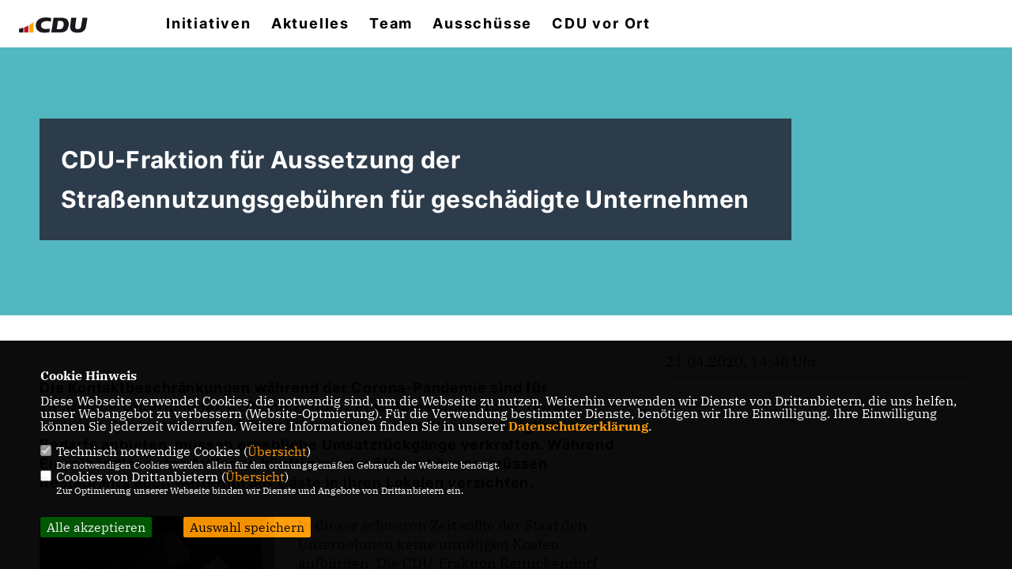

--- FILE ---
content_type: text/html; charset=ISO-8859-1
request_url: https://www.cdu-fraktion-reinickendorf.de/news/lokal/18/1_datenschutz_Datenschutz-ist-uns-wichtig.html
body_size: 5730
content:
<!DOCTYPE html>


<html lang="de">
<head>
<title>CDU-Fraktion für Aussetzung der Straßennutzungsgebühren für geschädigte Unternehmen</title>
<meta http-equiv="X-UA-Compatible" content="IE=edge">
		<meta name="viewport" content="width=device-width, initial-scale=1, maximum-scale=1.0, user-scalable=no">
	<meta http-equiv="content-type" content="text/html; charset=iso-8859-1">
<meta http-equiv="Content-Script-Type" content="text/javascript">
<meta http-equiv="Content-Style-Type" content="text/css">
<meta http-equiv="cache-control" content="no-cache">
<meta http-equiv="pragma" content="no-cache">
<meta name="description" content="Die Kontaktbeschr&auml;nkungen w&auml;hrend der Corona-Pandemie sind f&uuml;r  zahlreiche Unternehmen in Reinickendorf eine Belastungsprobe. Unter  anderem Gastronomen und Einzelh&auml;ndler, die keine Waren des t&auml;glichen  Bedarfs anbieten, m&uuml;ssen erhebliche Umsatzr&uuml;ckg&auml;nge verkraften. W&auml;hrend  Einzelh&auml;ndler unter Auflagen k&uuml;nftig wieder &ouml;ffnen k&ouml;nnen, m&uuml;ssen  Restaurants auch weiterhin auf G&auml;ste in ihren Lokalen verzichten.">
<meta name="author" content="CDU-Fraktion in der BVV Reinickendorf">
<meta name="keywords" content="">
<meta name="language" content="de">
<meta property="og:site_name" content="CDU-Fraktion in der BVV Reinickendorf" />
<meta property="og:type" content="website" />
<meta property="og:url" content="https://www.cdu-fraktion-reinickendorf.de/news/lokal/18/1_datenschutz_Datenschutz-ist-uns-wichtig.html" />
<meta property="og:title" content="CDU-Fraktion für Aussetzung der Straßennutzungsgebühren für geschädigte Unternehmen" />
<meta property="og:description" content="Die Kontaktbeschr&auml;nkungen w&auml;hrend der Corona-Pandemie sind f&uuml;r  zahlreiche Unternehmen in Reinickendorf eine Belastungsprobe. Unter  anderem Gastronomen und Einzelh&auml;ndler, die keine Waren des t&auml;glichen  Bedarfs anbieten, m&uuml;ssen erhebliche Umsatzr&uuml;ckg&auml;nge verkraften. W&auml;hrend  Einzelh&auml;ndler unter Auflagen k&uuml;nftig wieder &ouml;ffnen k&ouml;nnen, m&uuml;ssen  Restaurants auch weiterhin auf G&auml;ste in ihren Lokalen verzichten." />
<meta property="og:image" content="https://www.cdu-fraktion-reinickendorf.de/image/news/18.jpg" />
<meta name="twitter:image" content="https://www.cdu-fraktion-reinickendorf.de/image/news/18.jpg" />
<meta data-embetty-server="https://embetty2.sharkness.de">
<script async src="/js/embetty.js"></script>
<meta name="robots" content="index, follow"><link rel="SHORTCUT ICON" type="image/x-icon" href="/image/favicon.ico"><link rel="alternate" type="application/rss+xml" title="CDU-Fraktion in der BVV Reinickendorf RSS-Feed" href="//cdu-fraktion-reinickendorf.de/rss/rss_feed.php"><script type="text/javascript" src="/functions/tools.js"></script>
<link rel="stylesheet" type="text/css" href="/css/fontawesome/7.1.0/css/all.css">
<link rel="stylesheet" type="text/css" href="/css/berlin2020/news-basic.css" media="all">
<link rel="stylesheet" type="text/css" href="/css/berlin2020/style.css?841" media="all">
<link rel="stylesheet" type="text/css" href="/css/fonts/google/IBM-Plex-Serif/ibm-plex-serif.css"><link rel="stylesheet" type="text/css" href="/css/fonts/google/Inter/inter.css"><link rel="stylesheet" type="text/css" href="/css/berlin2020/custom_ci.css?765" media="all"><link rel="stylesheet" type="text/css" href="/js/berlin2020/lightbox/css/lightbox.css" media="all">
<link rel="stylesheet" type="text/css" href="/js/glightbox/dist/css/glightbox.css" media="all">

<script type="text/javascript">
/*<![CDATA[*/
/*_scriptCode*/

		/* decrypt helper function */
		function decryptCharcode(n,start,end,offset) {
			n = n + offset;
			if (offset > 0 && n > end) {
				n = start + (n - end - 1);
			} else if (offset < 0 && n < start) {
				n = end - (start - n - 1);
			}
			return String.fromCharCode(n);
		}
		
		/* decrypt string */
		function decryptString(enc,offset) {
			var dec = "";
			var len = enc.length;
			for(var i=0; i < len; i++) {
				var n = enc.charCodeAt(i);
				if (n >= 0x2B && n <= 0x3A) {
					dec += decryptCharcode(n,0x2B,0x3A,offset);	/* 0-9 . , - + / : */
				} else if (n >= 0x40 && n <= 0x5A) {
					dec += decryptCharcode(n,0x40,0x5A,offset);	/* A-Z @ */
				} else if (n >= 0x61 && n <= 0x7A) {
					dec += decryptCharcode(n,0x61,0x7A,offset);	/* a-z */
				} else {
					dec += enc.charAt(i);
				}
			}
			return dec;
		}
		/* decrypt spam-protected emails */
		function linkTo_UnCryptMailto(s) {
			location.href = decryptString(s,3);
		}
		

/*]]>*/
</script>
<link rel="stylesheet" href="/css/jquery-modal/0.9.1/jquery.modal.min.css" />

</head><body>		<header>			<div id="sharkmenu">
				<ul>
					<li class="lisocial">
						<div id="social2">
							<a href="https://www.instagram.com/cdufraktionreinickendorf/" target="_blank"><i class="fab fa-instagram" style="color:#FFFFFF;font-size:19px"></i></a>							<a href="https://www.facebook.com/CDU.Fraktion.Reinickendorf/" target="_blank"><i class="fab fa-facebook" style="color:#FFFFFF;font-size:19px"></i></a>																																																																		
						</div>
					</li>
					<li ><a href="/Initiativen_p_57.html">Initiativen</a></li><li class="sub "><a href="#">Aktuelles</a>								<ul><li><a href="/Pressemitteilungen_p_22.html"><span class="title">Pressemitteilungen</span></a><li><a href="/Archiv_p_23.html"><span class="title">Archiv</span></a><li><a href="/Termine_p_24.html"><span class="title">Termine</span></a></ul></li><li class="sub "><a href="#">Team</a>								<ul><li><a href="/BVV_p_27.html"><span class="title">BVV</span></a><li><a href="/Bezirksamt_p_30.html"><span class="title">Bezirksamt</span></a><li><a href="/Bezirksverordnete_p_29.html"><span class="title">Bezirksverordnete</span></a><li><a href="/Fraktionsvorstand_p_28.html"><span class="title">Fraktionsvorstand</span></a><li><a href="/Fraktionsgeschaeftsstelle_p_64.html"><span class="title">Fraktionsgeschäftsstelle</span></a></ul></li><li class="sub "><a href="#">Ausschüsse</a>								<ul><li><a href="/Aufgaben_p_37.html"><span class="title">Aufgaben</span></a><li><a href="/Aeltestenrat_p_38.html"><span class="title">Ältestenrat</span></a><li><a href="/Ordnung-Umwelt-Gruenflaechen-und-Natur_p_39.html"><span class="title">Ordnung, Umwelt, Grünflächen und Natur</span></a><li><a href="/Buergerdienste-Digitalisierung-und-Verwaltungsmodernisierung_p_40.html"><span class="title">Bürgerdienste, Digitalisierung und Verwaltungsmodernisierung</span></a><li><a href="/Gesundheit-Soziales-Teilhabe-und-Gleichstellung_p_41.html"><span class="title">Gesundheit, Soziales, Teilhabe und Gleichstellung</span></a><li><a href="/Kultur-und-Weiterbildung_p_42.html"><span class="title">Kultur und Weiterbildung</span></a><li><a href="/Stadtentwicklung_p_43.html"><span class="title">Stadtentwicklung</span></a><li><a href="/Wirtschaft-und-Tourismus_p_45.html"><span class="title">Wirtschaft und Tourismus</span></a><li><a href="/Geschaeftsordnung_p_46.html"><span class="title">Geschäftsordnung</span></a><li><a href="/Haushalt-Gender-Budgeting-Personal-und-Liegenschaften_p_47.html"><span class="title">Haushalt, Gender Budgeting, Personal und Liegenschaften</span></a><li><a href="/Partizipation-und-Integration_p_48.html"><span class="title">Partizipation und Integration</span></a><li><a href="/Jugendhilfe_p_49.html"><span class="title">Jugendhilfe</span></a><li><a href="/Schule-und-Facility-Management_p_50.html"><span class="title">Schule und Facility Management</span></a><li><a href="/Mobilitaet-und-Tiefbau_p_51.html"><span class="title">Mobilität und Tiefbau</span></a><li><a href="/Eingaben-und-Beschwerden_p_53.html"><span class="title">Eingaben und Beschwerden</span></a><li><a href="/Sport_p_54.html"><span class="title">Sport</span></a><li><a href="/Vorstand-der-BVV_p_55.html"><span class="title">Vorstand der BVV</span></a><li><a href="/BVV-Sondermittel_p_56.html"><span class="title">BVV-Sondermittel</span></a></ul></li><li class="sub "><a href="#">CDU vor Ort </a>								<ul><li><a href="https://cdu-reinickendorf.de/" target="_blank">CDU Reinickendorf</a></li><li><a href="https://www.cduberlin.de/" target="_blank">CDU Berlin</a></li><li><a href="https://www.cdu-fraktion.berlin.de" target="_blank">CDU Fraktion Berlin</a></li></ul></li><li><a href="/?p=suche"><i class="fa fa-search" alt="Inhalte suchen" title="Inhalte suchen"></i></a></li>				</ul>
			</div>
			<div class="bevel"></div>
			<a href="/" title="Startseite"><img src="/image/templates/berlin2020/logo_ci.png" id="logo" alt="Logo" title="Zur Startseite" /></a>		</header>
				<div id="social">
			<a href="https://www.instagram.com/cdufraktionreinickendorf/" target="_blank"><i class="fab fa-instagram" style="color:#FFFFFF;font-size:19px"></i></a>			<a href="https://www.facebook.com/CDU.Fraktion.Reinickendorf/" target="_blank"><i class="fab fa-facebook" style="color:#FFFFFF;font-size:19px"></i></a>																														
		</div>
							<section id="news18" class="section--headline-header">
				<div class="section--headline-header-box">
					<p class="section--headline-header-title">
						CDU-Fraktion für Aussetzung der Straßennutzungsgebühren für geschädigte Unternehmen					</p>
				</div>
				<div class="section--headline-header-box-balken"></div>
			</section>
				
		
		<div class="aside-layout">
			<div>
				<div class="section--news-detail">				
					<section id="cnews18" class="section--text">						<div class="section--text__copy"><h5>Die Kontaktbeschr&auml;nkungen w&auml;hrend der Corona-Pandemie sind f&uuml;r  zahlreiche Unternehmen in Reinickendorf eine Belastungsprobe. Unter  anderem Gastronomen und Einzelh&auml;ndler, die keine Waren des t&auml;glichen  Bedarfs anbieten, m&uuml;ssen erhebliche Umsatzr&uuml;ckg&auml;nge verkraften. W&auml;hrend  Einzelh&auml;ndler unter Auflagen k&uuml;nftig wieder &ouml;ffnen k&ouml;nnen, m&uuml;ssen  Restaurants auch weiterhin auf G&auml;ste in ihren Lokalen verzichten.</h5><div class="news_bild_left"><a href="/image/news/18.jpg" data-title="" data-lightbox="gallery1"><img src="/image/news/18.jpg" sizes="100vw" alt="" title="" class="lazy-m"></a><span class="bild_bu"></span></div>In  dieser schweren Zeit sollte der Staat den Unternehmen keine unn&ouml;tigen  Kosten aufb&uuml;rden. Die CDU-Fraktion Reinickendorf schl&auml;gt daher vor zu  pr&uuml;fen, ob der Bezirk auf Geb&uuml;hren f&uuml;r die Sondernutzung des  Stra&szlig;enlandes verzichten kann, wenn ein Unternehmer oder Gastronom unter  den Corona-Regeln leidet.<br />  <br />  &bdquo;Hilfe f&uuml;r den Mittelstand, Einzelhandel und Gastronomie ist jetzt ein  wichtiges Thema. Mit der Aussetzung der Geb&uuml;hren will die CDU eine  weitere Entlastung geben&rdquo;, begr&uuml;ndet der wirtschaftspolitische Sprecher  der Fraktion, Dirk Steffel, den Vorschlag.<br />  <br />  &bdquo;Es macht keinen Sinn, w&auml;hrend der Corona-Schlie&szlig;ung von Gastronomen und  Einzelh&auml;ndlern Stra&szlig;ennutzungsgeb&uuml;hren zu fordern. Wer keine Kunden  bedienen darf, stellt ohnehin weder Waren noch Tische und St&uuml;hle auf den  Gehweg. Die Geb&uuml;hren sind ein unn&ouml;tiger Kostenfaktor&rdquo;, erg&auml;nzt der  Vorsitzende der CDU-Fraktion, Tobias Siesmayer.<br />  <br />  Da derzeit weder die BVV noch Aussch&uuml;sse der BVV tagen, wird die  CDU-Fraktion im direkten Gespr&auml;ch mit den zust&auml;ndigen  Bezirksamtsmitgliedern f&uuml;r ihre Idee werben.<br />  <br />  <strong>Pressekontakt:</strong><br />  <br />  Tobias Siesmayer, Vorsitzender der CDU-Fraktion Reinickendorf<br />  Tel: 0156 - 78 63 78 63 | E-Mail: <a href="mailto:tobias.siesmayer@bvv-reinickendorf.de" target="_blank">tobias.siesmayer@bvv-<wbr></wbr>reinickendorf.de</a><br />  &nbsp;						</div>
					</section>
					
									</div>
			</div>
			<aside>
								<h4 style="margin-bottom:20px; font-size:18px;font-weight:400;">21.04.2020, 14:48 Uhr<br><hr>				</h4>
							</aside>
		</div>
		<footer id="gofooter">
			<div class="columns">
				<div>
					<div id="bottomlogo">
						<a href="/" title="Startseite"><img src="/image/templates/berlin2020/logo_ci.png" class="logo" alt="" title="Zur Startseite" /></a>					</div>
					<div class="section--footer-intro">
						<p></p>
					</div>
										<p class="section--footer-social">
						<a href="https://www.instagram.com/cdufraktionreinickendorf/" target="_blank" title="CDU-Fraktion in der BVV Reinickendorf auf Instagram"><i class="fab fa-instagram" aria-hidden="true" style="color:#FFFFFF; font-size:20px"></i></a>						<a href="https://www.facebook.com/CDU.Fraktion.Reinickendorf/" target="_blank" title="CDU-Fraktion in der BVV Reinickendorf auf Facebook"><i class="fab fa-facebook" aria-hidden="true" style="color:#FFFFFF; font-size:20px"></i></a>																																																					</p>
										<ul class="section--footer-menu">
						<li><a href="/impressum" title="Impressum">Impressum</a></li>
						<li><a href="/datenschutz" title="Datenschutz">Datenschutz</a></li>
						<li><a href="/kontakt" title="Kontakt">Kontakt</a></li>					</ul>
				</div>
							</div>
			<div class="section--footer-copyright">
				<p>@2026 CDU-Fraktion in der BVV Reinickendorf<br>Alle Rechte vorbehalten.</p>
				<a href="https://www.sharkness.de" target="_blank"><span>Realisation: Sharkness Media GmbH & Co. KG</span></a>
			</div>
			<div id="totop"></div>
		</footer>
				<script type="text/javascript" src="/js/berlin2020/jquery-3.7.1.min.js"></script>
		<script type="text/javascript" async src="/js/berlin2020/jquery.form.min.js"></script>
		<script type="text/javascript" async src="/js/berlin2020/lightbox/js/lightbox.js"></script>
		<script type="text/javascript" src="/js/glightbox/dist/js/glightbox.min.js"></script>
				<script type="text/javascript" src="/image/slider_dauer_80.js?3240"></script>
		<script type="text/javascript" src="/js/berlin2020/scripts.js?1443"></script>
		<script type="text/javascript" src="/js/isotope.js"></script>
		<script type="text/javascript" src="/js/imagesloaded.pkgd.min.js"></script>
				<script type="module" src="/js/FriendlyCaptcha/widget.module.min.js" async defer></script>
		<script nomodule src="/js/FriendlyCaptcha/widget.min.js" async defer></script>
		<script type="text/javascript" src="/js/berlin2020/custom.js"></script>
		
			<script>
				$(document).ready(function(){
			$('#ncd').click(function() { if($(this).is(':checked')){ $('.cok').prop('checked',true); } else { $('.cok').prop('checked',false); } });
			$('#cookie-rebutton').click(function() { $(this).hide(); $('#cookie-disclaimer').show(); });
			$('#cookieclose').click(function() { setCookie ('cookiehinweis1','1',60); checkCookie(1); });
			$('#cookieall').click(function() { setCookie ('cookiehinweis1','2',60); checkCookie(2); $('.cok').each(function() { $(this).prop("checked", true); }); });
			$('#cookieno').click(function()  { setCookie ('cookiehinweis1','3',60); checkCookie(3); });
			$('#cookiesel').click(function() {
				var dcookies = ''; var i = 0;
				$('.cok').each(function() {
					if($(this).is(':checked')){
						if (i>0) { dcookies = dcookies+',';}
						dcookies = dcookies+$(this).attr('idc');
						i++;
					}
				});
				setCookie ('cookiehinweis1','4',60);
				setCookie ('cookiedritt',dcookies,60);
				checkCookie(4);
			});
			checkCookie(0);
		});
			</script>
	<div id="cookie-disclaimer" style="display: none;">
		<style> 
			#cookie-disclaimer{ display:none;position:fixed;padding:10px 0; max-height:100%; overflow:auto; bottom:0;width:100%;z-index:100000;background-color:#000000;opacity:0.95;-moz-opacity:0.95;-ms-filter:"progid:DXImageTransform.Microsoft.Alpha(Opacity=95)";filter:alpha(opacity=90) }
			#cookie-disclaimer-content{ padding:2%;width:96%;margin-left:auto;margin-right:auto;text-align:left;color:#FFFFFF; font-size: 16px; }
			#cookie-disclaimer-content a { font-weight:bold;color:#FF9900 !important; text-decoration: none; }
			.btn_cookieall { float:left; background: #005c02; color: #FFFFFF; border-radius:2px; padding: 5px 8px; margin: -3px 10px 0px 0px; cursor:pointer; }
			.btn_cookieno  { display:none;float:left; background: #CCCCCC; color: #000000; border-radius:2px; padding: 5px 8px; margin: -3px 10px 0px 30px; cursor:pointer; }
			.btn_cookiesel { float:left; background:#FF9900; color: #000000; border-radius:2px; padding: 5px 8px; margin: -3px 10px 0px 30px; cursor:pointer; }
			
			@media all and (max-width: 1355px){
				#cookie-disclaimer-content{ font-size:16px; }
			}
			@media all and (max-width: 800px){
				.btn_cookieall { font-size:12px; float:left; background: #005c02; color: #FFFFFF; border-radius:2px; padding: 5px 8px; margin: -3px 10px 0px 0px; cursor:pointer; }
				.btn_cookieno  { font-size:12px; display:none;float:left; background: #CCCCCC; color: #000000; border-radius:2px; padding: 5px 8px; margin: -3px 10px 0px 30px; cursor:pointer; }
				.btn_cookiesel { font-size:12px; float:left; background:#FF9900; color: #000000; border-radius:2px; padding: 5px 8px; margin: -3px 10px 0px 30px; cursor:pointer; }
			}
		</style>
		<div id="cookie-disclaimer-content"><strong>Cookie Hinweis</strong><br /><br />Diese Webseite verwendet Cookies, die notwendig sind, um die Webseite zu nutzen. Weiterhin verwenden wir Dienste von Drittanbietern, die uns helfen, unser Webangebot zu verbessern (Website-Optmierung). F&uuml;r die Verwendung bestimmter Dienste, ben&ouml;tigen wir Ihre Einwilligung. Ihre Einwilligung k&ouml;nnen Sie jederzeit widerrufen. Weitere Informationen finden Sie in unserer <a href="/datenschutz">Datenschutzerkl&auml;rung</a>.			<br><br>
			<div style="float:left; width:100%;">
				<div style="width:20px;float:left;"><input type="checkbox" name="nc" id="nc" checked disabled readonly></div>
				<div style="float:left;width:90%;font-size:16px;">
					Technisch notwendige Cookies (<span onclick="$('#ncc').toggle('slow');" style="cursor:pointer; color:#FF9900">Übersicht</span>)<br>
					<span style="font-size:12px">Die notwendigen Cookies werden allein für den ordnungsgemäßen Gebrauch der Webseite benötigt. </span>
					<div id="ncc" style="display: none; padding: 20px 0px">
						<div style="float:left; width:100%;">
							<div style="width:20px;float:left;"><input type="checkbox" name="nc1" id="nc1" checked disabled readonly></div>
							<div style="float:left;">
								Javascipt<br>
								<span style="font-size:12px">Dieser Cookie (PHPSESSION) wird gesetzt, ob zu prüfen, ob Cookies generell verwendet werden können und speichert dies in einer eindeutigen ID.</span>
							</div>
						</div>
						<div style="float:left; width:100%;">
							<div style="width:20px;float:left;"><input type="checkbox" name="nc1" id="nc1" checked disabled readonly></div>
							<div style="float:left;">
								Cookie-Verwaltung<br>
								<span style="font-size:12px">Diese Cookies ("cookiehinweis1","cookiedritt") speichert Ihre gewählte Einstellungen zum Cookie-Management.</span>
							</div>
						</div>
					</div>
				</div>
			</div>			<div style="float:left; width:100%;">
				<div style="width:20px;float:left;"><input type="checkbox" name="ncd" id="ncd" class="dritt"></div>
				<div style="float:left;font-size:16px;width:90%">
					Cookies von Drittanbietern (<span onclick="$('#ncc2').toggle('slow');" style="cursor:pointer; color:#FF9900">Übersicht</span>)<br>
					<span style="font-size:12px">Zur Optimierung unserer Webseite binden wir Dienste und Angebote von Drittanbietern ein.</span>
					<div id="ncc2" style="display: none; padding: 20px 0px;  ">																																																																																																																																																							<div style="float:left; width:100%;margin-bottom:10px;">
									<div style="width:20px;float:left;">
										<input type="checkbox"  name="nc2_32" id="nc2_32" class="cok" idc="32">
									</div>
									<div style="float:left; width:95%;">
										Google Maps<br><span style="font-size:12px">Google Maps dient der Veranstaltungsplanung und der Erleichterung der Kontaktaufnahme.<br>Ich akzeptiere die Einbindung von Google Maps.</span>
									</div>
								</div>
																																																																																																																																	</div>			
				</div>
			</div>
						<div style="float:left; width:100%;padding:30px 0;">
								<div id="cookieall" class="btn_cookieall">Alle akzeptieren</div>
				<div id="cookieno" class="btn_cookieno">Alle ablehnen</div>
				<div id="cookiesel" class="btn_cookiesel">Auswahl speichern</div>
							</div>
		</div>
	</div>
	<div id="cookie-content" style="display: none;"></div>
	<div id="cookie-rebutton" style="display:none;cursor:pointer;font-size:10px; position:fixed;left:0; bottom:0;padding: 0 2px;color:#FFFFFF; z-index:100000;background-color:#000000;opacity:0.9;-moz-opacity:0.9;-ms-filter:'progid:DXImageTransform.Microsoft.Alpha(Opacity=90)';filter:alpha(opacity=90)">Cookie-Einstellungen</div>
	</body>
</html>
